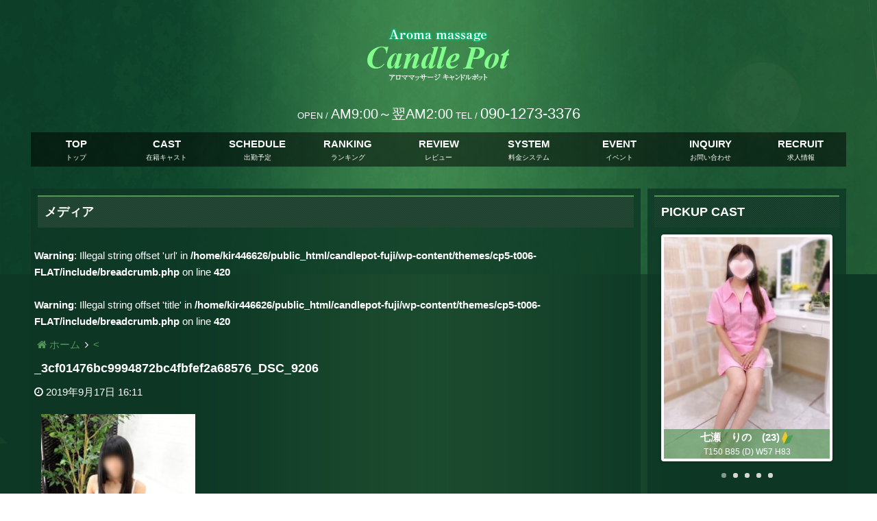

--- FILE ---
content_type: text/html
request_url: http://candlepot-fuji.com/_3cf01476bc9994872bc4fbfef2a68576_dsc_9206/
body_size: 15304
content:
<!DOCTYPE html>
<html dir="ltr" dir="ltr" lang="ja" prefix="og: https://ogp.me/ns#">
	<head>
		<meta charset="UTF-8">
				<meta name="viewport" content="width=device-width,initial-scale=1,user-scalable=no">
		<meta name="format-detection" content="telephone=no">
		<title>_3cf01476bc9994872bc4fbfef2a68576_DSC_9206 | 富士アロマ性感エステ〈キャンドルポット〉風俗回春マッサージ</title>
	<style>img:is([sizes="auto" i], [sizes^="auto," i]) { contain-intrinsic-size: 3000px 1500px }</style>
	
		<!-- All in One SEO 4.8.5 - aioseo.com -->
	<meta name="robots" content="max-image-preview:large" />
	<meta name="author" content="admin"/>
	<link rel="canonical" href="http://candlepot-fuji.com/_3cf01476bc9994872bc4fbfef2a68576_dsc_9206/" />
	<meta name="generator" content="All in One SEO (AIOSEO) 4.8.5" />
		<meta property="og:locale" content="ja_JP" />
		<meta property="og:site_name" content="富士アロマ性感エステ〈キャンドルポット〉風俗回春マッサージ |" />
		<meta property="og:type" content="article" />
		<meta property="og:title" content="_3cf01476bc9994872bc4fbfef2a68576_DSC_9206 | 富士アロマ性感エステ〈キャンドルポット〉風俗回春マッサージ" />
		<meta property="og:url" content="http://candlepot-fuji.com/_3cf01476bc9994872bc4fbfef2a68576_dsc_9206/" />
		<meta property="article:published_time" content="2019-09-17T07:11:25+00:00" />
		<meta property="article:modified_time" content="2019-09-17T07:11:25+00:00" />
		<meta name="twitter:card" content="summary" />
		<meta name="twitter:title" content="_3cf01476bc9994872bc4fbfef2a68576_DSC_9206 | 富士アロマ性感エステ〈キャンドルポット〉風俗回春マッサージ" />
		<script type="application/ld+json" class="aioseo-schema">
			{"@context":"https:\/\/schema.org","@graph":[{"@type":"BreadcrumbList","@id":"http:\/\/candlepot-fuji.com\/_3cf01476bc9994872bc4fbfef2a68576_dsc_9206\/#breadcrumblist","itemListElement":[{"@type":"ListItem","@id":"http:\/\/candlepot-fuji.com#listItem","position":1,"name":"\u30db\u30fc\u30e0","item":"http:\/\/candlepot-fuji.com","nextItem":{"@type":"ListItem","@id":"http:\/\/candlepot-fuji.com\/_3cf01476bc9994872bc4fbfef2a68576_dsc_9206\/#listItem","name":"_3cf01476bc9994872bc4fbfef2a68576_DSC_9206"}},{"@type":"ListItem","@id":"http:\/\/candlepot-fuji.com\/_3cf01476bc9994872bc4fbfef2a68576_dsc_9206\/#listItem","position":2,"name":"_3cf01476bc9994872bc4fbfef2a68576_DSC_9206","previousItem":{"@type":"ListItem","@id":"http:\/\/candlepot-fuji.com#listItem","name":"\u30db\u30fc\u30e0"}}]},{"@type":"ItemPage","@id":"http:\/\/candlepot-fuji.com\/_3cf01476bc9994872bc4fbfef2a68576_dsc_9206\/#itempage","url":"http:\/\/candlepot-fuji.com\/_3cf01476bc9994872bc4fbfef2a68576_dsc_9206\/","name":"_3cf01476bc9994872bc4fbfef2a68576_DSC_9206 | \u5bcc\u58eb\u30a2\u30ed\u30de\u6027\u611f\u30a8\u30b9\u30c6\u3008\u30ad\u30e3\u30f3\u30c9\u30eb\u30dd\u30c3\u30c8\u3009\u98a8\u4fd7\u56de\u6625\u30de\u30c3\u30b5\u30fc\u30b8","inLanguage":"ja","isPartOf":{"@id":"http:\/\/candlepot-fuji.com\/#website"},"breadcrumb":{"@id":"http:\/\/candlepot-fuji.com\/_3cf01476bc9994872bc4fbfef2a68576_dsc_9206\/#breadcrumblist"},"author":{"@id":"http:\/\/candlepot-fuji.com\/author\/admin\/#author"},"creator":{"@id":"http:\/\/candlepot-fuji.com\/author\/admin\/#author"},"datePublished":"2019-09-17T16:11:25+09:00","dateModified":"2019-09-17T16:11:25+09:00"},{"@type":"Organization","@id":"http:\/\/candlepot-fuji.com\/#organization","name":"\u5bcc\u58eb\u30a2\u30ed\u30de\u6027\u611f\u30a8\u30b9\u30c6\u3008\u30ad\u30e3\u30f3\u30c9\u30eb\u30dd\u30c3\u30c8\u3009\u98a8\u4fd7\u56de\u6625\u30de\u30c3\u30b5\u30fc\u30b8","url":"http:\/\/candlepot-fuji.com\/"},{"@type":"Person","@id":"http:\/\/candlepot-fuji.com\/author\/admin\/#author","url":"http:\/\/candlepot-fuji.com\/author\/admin\/","name":"admin","image":{"@type":"ImageObject","@id":"http:\/\/candlepot-fuji.com\/_3cf01476bc9994872bc4fbfef2a68576_dsc_9206\/#authorImage","url":"https:\/\/secure.gravatar.com\/avatar\/1b90e6022b553d0a8c44cfaa6f0e3043618f18e88eb478aa413ad28e7cddbe1a?s=96&d=mm&r=g","width":96,"height":96,"caption":"admin"}},{"@type":"WebSite","@id":"http:\/\/candlepot-fuji.com\/#website","url":"http:\/\/candlepot-fuji.com\/","name":"\u5bcc\u58eb\u30a2\u30ed\u30de\u6027\u611f\u30a8\u30b9\u30c6\u3008\u30ad\u30e3\u30f3\u30c9\u30eb\u30dd\u30c3\u30c8\u3009\u98a8\u4fd7\u56de\u6625\u30de\u30c3\u30b5\u30fc\u30b8","inLanguage":"ja","publisher":{"@id":"http:\/\/candlepot-fuji.com\/#organization"}}]}
		</script>
		<!-- All in One SEO -->

<link rel='dns-prefetch' href='//www.google.com' />
<script type="text/javascript">
/* <![CDATA[ */
window._wpemojiSettings = {"baseUrl":"https:\/\/s.w.org\/images\/core\/emoji\/16.0.1\/72x72\/","ext":".png","svgUrl":"https:\/\/s.w.org\/images\/core\/emoji\/16.0.1\/svg\/","svgExt":".svg","source":{"concatemoji":"http:\/\/candlepot-fuji.com\/wp-includes\/js\/wp-emoji-release.min.js?ver=6.8.3"}};
/*! This file is auto-generated */
!function(s,n){var o,i,e;function c(e){try{var t={supportTests:e,timestamp:(new Date).valueOf()};sessionStorage.setItem(o,JSON.stringify(t))}catch(e){}}function p(e,t,n){e.clearRect(0,0,e.canvas.width,e.canvas.height),e.fillText(t,0,0);var t=new Uint32Array(e.getImageData(0,0,e.canvas.width,e.canvas.height).data),a=(e.clearRect(0,0,e.canvas.width,e.canvas.height),e.fillText(n,0,0),new Uint32Array(e.getImageData(0,0,e.canvas.width,e.canvas.height).data));return t.every(function(e,t){return e===a[t]})}function u(e,t){e.clearRect(0,0,e.canvas.width,e.canvas.height),e.fillText(t,0,0);for(var n=e.getImageData(16,16,1,1),a=0;a<n.data.length;a++)if(0!==n.data[a])return!1;return!0}function f(e,t,n,a){switch(t){case"flag":return n(e,"\ud83c\udff3\ufe0f\u200d\u26a7\ufe0f","\ud83c\udff3\ufe0f\u200b\u26a7\ufe0f")?!1:!n(e,"\ud83c\udde8\ud83c\uddf6","\ud83c\udde8\u200b\ud83c\uddf6")&&!n(e,"\ud83c\udff4\udb40\udc67\udb40\udc62\udb40\udc65\udb40\udc6e\udb40\udc67\udb40\udc7f","\ud83c\udff4\u200b\udb40\udc67\u200b\udb40\udc62\u200b\udb40\udc65\u200b\udb40\udc6e\u200b\udb40\udc67\u200b\udb40\udc7f");case"emoji":return!a(e,"\ud83e\udedf")}return!1}function g(e,t,n,a){var r="undefined"!=typeof WorkerGlobalScope&&self instanceof WorkerGlobalScope?new OffscreenCanvas(300,150):s.createElement("canvas"),o=r.getContext("2d",{willReadFrequently:!0}),i=(o.textBaseline="top",o.font="600 32px Arial",{});return e.forEach(function(e){i[e]=t(o,e,n,a)}),i}function t(e){var t=s.createElement("script");t.src=e,t.defer=!0,s.head.appendChild(t)}"undefined"!=typeof Promise&&(o="wpEmojiSettingsSupports",i=["flag","emoji"],n.supports={everything:!0,everythingExceptFlag:!0},e=new Promise(function(e){s.addEventListener("DOMContentLoaded",e,{once:!0})}),new Promise(function(t){var n=function(){try{var e=JSON.parse(sessionStorage.getItem(o));if("object"==typeof e&&"number"==typeof e.timestamp&&(new Date).valueOf()<e.timestamp+604800&&"object"==typeof e.supportTests)return e.supportTests}catch(e){}return null}();if(!n){if("undefined"!=typeof Worker&&"undefined"!=typeof OffscreenCanvas&&"undefined"!=typeof URL&&URL.createObjectURL&&"undefined"!=typeof Blob)try{var e="postMessage("+g.toString()+"("+[JSON.stringify(i),f.toString(),p.toString(),u.toString()].join(",")+"));",a=new Blob([e],{type:"text/javascript"}),r=new Worker(URL.createObjectURL(a),{name:"wpTestEmojiSupports"});return void(r.onmessage=function(e){c(n=e.data),r.terminate(),t(n)})}catch(e){}c(n=g(i,f,p,u))}t(n)}).then(function(e){for(var t in e)n.supports[t]=e[t],n.supports.everything=n.supports.everything&&n.supports[t],"flag"!==t&&(n.supports.everythingExceptFlag=n.supports.everythingExceptFlag&&n.supports[t]);n.supports.everythingExceptFlag=n.supports.everythingExceptFlag&&!n.supports.flag,n.DOMReady=!1,n.readyCallback=function(){n.DOMReady=!0}}).then(function(){return e}).then(function(){var e;n.supports.everything||(n.readyCallback(),(e=n.source||{}).concatemoji?t(e.concatemoji):e.wpemoji&&e.twemoji&&(t(e.twemoji),t(e.wpemoji)))}))}((window,document),window._wpemojiSettings);
/* ]]> */
</script>
<style id='wp-emoji-styles-inline-css' type='text/css'>

	img.wp-smiley, img.emoji {
		display: inline !important;
		border: none !important;
		box-shadow: none !important;
		height: 1em !important;
		width: 1em !important;
		margin: 0 0.07em !important;
		vertical-align: -0.1em !important;
		background: none !important;
		padding: 0 !important;
	}
</style>
<link rel='stylesheet' id='wp-block-library-css' href='http://candlepot-fuji.com/wp-includes/css/dist/block-library/style.min.css?ver=6.8.3' type='text/css' media='all' />
<style id='classic-theme-styles-inline-css' type='text/css'>
/*! This file is auto-generated */
.wp-block-button__link{color:#fff;background-color:#32373c;border-radius:9999px;box-shadow:none;text-decoration:none;padding:calc(.667em + 2px) calc(1.333em + 2px);font-size:1.125em}.wp-block-file__button{background:#32373c;color:#fff;text-decoration:none}
</style>
<style id='global-styles-inline-css' type='text/css'>
:root{--wp--preset--aspect-ratio--square: 1;--wp--preset--aspect-ratio--4-3: 4/3;--wp--preset--aspect-ratio--3-4: 3/4;--wp--preset--aspect-ratio--3-2: 3/2;--wp--preset--aspect-ratio--2-3: 2/3;--wp--preset--aspect-ratio--16-9: 16/9;--wp--preset--aspect-ratio--9-16: 9/16;--wp--preset--color--black: #000000;--wp--preset--color--cyan-bluish-gray: #abb8c3;--wp--preset--color--white: #ffffff;--wp--preset--color--pale-pink: #f78da7;--wp--preset--color--vivid-red: #cf2e2e;--wp--preset--color--luminous-vivid-orange: #ff6900;--wp--preset--color--luminous-vivid-amber: #fcb900;--wp--preset--color--light-green-cyan: #7bdcb5;--wp--preset--color--vivid-green-cyan: #00d084;--wp--preset--color--pale-cyan-blue: #8ed1fc;--wp--preset--color--vivid-cyan-blue: #0693e3;--wp--preset--color--vivid-purple: #9b51e0;--wp--preset--gradient--vivid-cyan-blue-to-vivid-purple: linear-gradient(135deg,rgba(6,147,227,1) 0%,rgb(155,81,224) 100%);--wp--preset--gradient--light-green-cyan-to-vivid-green-cyan: linear-gradient(135deg,rgb(122,220,180) 0%,rgb(0,208,130) 100%);--wp--preset--gradient--luminous-vivid-amber-to-luminous-vivid-orange: linear-gradient(135deg,rgba(252,185,0,1) 0%,rgba(255,105,0,1) 100%);--wp--preset--gradient--luminous-vivid-orange-to-vivid-red: linear-gradient(135deg,rgba(255,105,0,1) 0%,rgb(207,46,46) 100%);--wp--preset--gradient--very-light-gray-to-cyan-bluish-gray: linear-gradient(135deg,rgb(238,238,238) 0%,rgb(169,184,195) 100%);--wp--preset--gradient--cool-to-warm-spectrum: linear-gradient(135deg,rgb(74,234,220) 0%,rgb(151,120,209) 20%,rgb(207,42,186) 40%,rgb(238,44,130) 60%,rgb(251,105,98) 80%,rgb(254,248,76) 100%);--wp--preset--gradient--blush-light-purple: linear-gradient(135deg,rgb(255,206,236) 0%,rgb(152,150,240) 100%);--wp--preset--gradient--blush-bordeaux: linear-gradient(135deg,rgb(254,205,165) 0%,rgb(254,45,45) 50%,rgb(107,0,62) 100%);--wp--preset--gradient--luminous-dusk: linear-gradient(135deg,rgb(255,203,112) 0%,rgb(199,81,192) 50%,rgb(65,88,208) 100%);--wp--preset--gradient--pale-ocean: linear-gradient(135deg,rgb(255,245,203) 0%,rgb(182,227,212) 50%,rgb(51,167,181) 100%);--wp--preset--gradient--electric-grass: linear-gradient(135deg,rgb(202,248,128) 0%,rgb(113,206,126) 100%);--wp--preset--gradient--midnight: linear-gradient(135deg,rgb(2,3,129) 0%,rgb(40,116,252) 100%);--wp--preset--font-size--small: 13px;--wp--preset--font-size--medium: 20px;--wp--preset--font-size--large: 36px;--wp--preset--font-size--x-large: 42px;--wp--preset--spacing--20: 0.44rem;--wp--preset--spacing--30: 0.67rem;--wp--preset--spacing--40: 1rem;--wp--preset--spacing--50: 1.5rem;--wp--preset--spacing--60: 2.25rem;--wp--preset--spacing--70: 3.38rem;--wp--preset--spacing--80: 5.06rem;--wp--preset--shadow--natural: 6px 6px 9px rgba(0, 0, 0, 0.2);--wp--preset--shadow--deep: 12px 12px 50px rgba(0, 0, 0, 0.4);--wp--preset--shadow--sharp: 6px 6px 0px rgba(0, 0, 0, 0.2);--wp--preset--shadow--outlined: 6px 6px 0px -3px rgba(255, 255, 255, 1), 6px 6px rgba(0, 0, 0, 1);--wp--preset--shadow--crisp: 6px 6px 0px rgba(0, 0, 0, 1);}:where(.is-layout-flex){gap: 0.5em;}:where(.is-layout-grid){gap: 0.5em;}body .is-layout-flex{display: flex;}.is-layout-flex{flex-wrap: wrap;align-items: center;}.is-layout-flex > :is(*, div){margin: 0;}body .is-layout-grid{display: grid;}.is-layout-grid > :is(*, div){margin: 0;}:where(.wp-block-columns.is-layout-flex){gap: 2em;}:where(.wp-block-columns.is-layout-grid){gap: 2em;}:where(.wp-block-post-template.is-layout-flex){gap: 1.25em;}:where(.wp-block-post-template.is-layout-grid){gap: 1.25em;}.has-black-color{color: var(--wp--preset--color--black) !important;}.has-cyan-bluish-gray-color{color: var(--wp--preset--color--cyan-bluish-gray) !important;}.has-white-color{color: var(--wp--preset--color--white) !important;}.has-pale-pink-color{color: var(--wp--preset--color--pale-pink) !important;}.has-vivid-red-color{color: var(--wp--preset--color--vivid-red) !important;}.has-luminous-vivid-orange-color{color: var(--wp--preset--color--luminous-vivid-orange) !important;}.has-luminous-vivid-amber-color{color: var(--wp--preset--color--luminous-vivid-amber) !important;}.has-light-green-cyan-color{color: var(--wp--preset--color--light-green-cyan) !important;}.has-vivid-green-cyan-color{color: var(--wp--preset--color--vivid-green-cyan) !important;}.has-pale-cyan-blue-color{color: var(--wp--preset--color--pale-cyan-blue) !important;}.has-vivid-cyan-blue-color{color: var(--wp--preset--color--vivid-cyan-blue) !important;}.has-vivid-purple-color{color: var(--wp--preset--color--vivid-purple) !important;}.has-black-background-color{background-color: var(--wp--preset--color--black) !important;}.has-cyan-bluish-gray-background-color{background-color: var(--wp--preset--color--cyan-bluish-gray) !important;}.has-white-background-color{background-color: var(--wp--preset--color--white) !important;}.has-pale-pink-background-color{background-color: var(--wp--preset--color--pale-pink) !important;}.has-vivid-red-background-color{background-color: var(--wp--preset--color--vivid-red) !important;}.has-luminous-vivid-orange-background-color{background-color: var(--wp--preset--color--luminous-vivid-orange) !important;}.has-luminous-vivid-amber-background-color{background-color: var(--wp--preset--color--luminous-vivid-amber) !important;}.has-light-green-cyan-background-color{background-color: var(--wp--preset--color--light-green-cyan) !important;}.has-vivid-green-cyan-background-color{background-color: var(--wp--preset--color--vivid-green-cyan) !important;}.has-pale-cyan-blue-background-color{background-color: var(--wp--preset--color--pale-cyan-blue) !important;}.has-vivid-cyan-blue-background-color{background-color: var(--wp--preset--color--vivid-cyan-blue) !important;}.has-vivid-purple-background-color{background-color: var(--wp--preset--color--vivid-purple) !important;}.has-black-border-color{border-color: var(--wp--preset--color--black) !important;}.has-cyan-bluish-gray-border-color{border-color: var(--wp--preset--color--cyan-bluish-gray) !important;}.has-white-border-color{border-color: var(--wp--preset--color--white) !important;}.has-pale-pink-border-color{border-color: var(--wp--preset--color--pale-pink) !important;}.has-vivid-red-border-color{border-color: var(--wp--preset--color--vivid-red) !important;}.has-luminous-vivid-orange-border-color{border-color: var(--wp--preset--color--luminous-vivid-orange) !important;}.has-luminous-vivid-amber-border-color{border-color: var(--wp--preset--color--luminous-vivid-amber) !important;}.has-light-green-cyan-border-color{border-color: var(--wp--preset--color--light-green-cyan) !important;}.has-vivid-green-cyan-border-color{border-color: var(--wp--preset--color--vivid-green-cyan) !important;}.has-pale-cyan-blue-border-color{border-color: var(--wp--preset--color--pale-cyan-blue) !important;}.has-vivid-cyan-blue-border-color{border-color: var(--wp--preset--color--vivid-cyan-blue) !important;}.has-vivid-purple-border-color{border-color: var(--wp--preset--color--vivid-purple) !important;}.has-vivid-cyan-blue-to-vivid-purple-gradient-background{background: var(--wp--preset--gradient--vivid-cyan-blue-to-vivid-purple) !important;}.has-light-green-cyan-to-vivid-green-cyan-gradient-background{background: var(--wp--preset--gradient--light-green-cyan-to-vivid-green-cyan) !important;}.has-luminous-vivid-amber-to-luminous-vivid-orange-gradient-background{background: var(--wp--preset--gradient--luminous-vivid-amber-to-luminous-vivid-orange) !important;}.has-luminous-vivid-orange-to-vivid-red-gradient-background{background: var(--wp--preset--gradient--luminous-vivid-orange-to-vivid-red) !important;}.has-very-light-gray-to-cyan-bluish-gray-gradient-background{background: var(--wp--preset--gradient--very-light-gray-to-cyan-bluish-gray) !important;}.has-cool-to-warm-spectrum-gradient-background{background: var(--wp--preset--gradient--cool-to-warm-spectrum) !important;}.has-blush-light-purple-gradient-background{background: var(--wp--preset--gradient--blush-light-purple) !important;}.has-blush-bordeaux-gradient-background{background: var(--wp--preset--gradient--blush-bordeaux) !important;}.has-luminous-dusk-gradient-background{background: var(--wp--preset--gradient--luminous-dusk) !important;}.has-pale-ocean-gradient-background{background: var(--wp--preset--gradient--pale-ocean) !important;}.has-electric-grass-gradient-background{background: var(--wp--preset--gradient--electric-grass) !important;}.has-midnight-gradient-background{background: var(--wp--preset--gradient--midnight) !important;}.has-small-font-size{font-size: var(--wp--preset--font-size--small) !important;}.has-medium-font-size{font-size: var(--wp--preset--font-size--medium) !important;}.has-large-font-size{font-size: var(--wp--preset--font-size--large) !important;}.has-x-large-font-size{font-size: var(--wp--preset--font-size--x-large) !important;}
:where(.wp-block-post-template.is-layout-flex){gap: 1.25em;}:where(.wp-block-post-template.is-layout-grid){gap: 1.25em;}
:where(.wp-block-columns.is-layout-flex){gap: 2em;}:where(.wp-block-columns.is-layout-grid){gap: 2em;}
:root :where(.wp-block-pullquote){font-size: 1.5em;line-height: 1.6;}
</style>
<link rel='stylesheet' id='contact-form-7-css' href='http://candlepot-fuji.com/wp-content/plugins/contact-form-7/includes/css/styles.css?ver=6.1' type='text/css' media='all' />
<link rel='stylesheet' id='cp5f6000-style-css' href='http://candlepot-fuji.com/wp-content/themes/cp5-t006-FLAT/style.min.css?ver=1.1.3.1' type='text/css' media='all' />
<link rel='stylesheet' id='cp5f6000-child-001-style-css' href='http://candlepot-fuji.com/wp-content/themes/cp5-t006-FLAT-wht-child/style.css?ver=6.8.3' type='text/css' media='all' />
<link rel='stylesheet' id='animate-css' href='http://candlepot-fuji.com/wp-content/themes/cp5-t006-FLAT/assets/css/animate.min.css?ver=6.8.3' type='text/css' media='all' />
<link rel='stylesheet' id='font-awesome-css' href='http://candlepot-fuji.com/wp-content/themes/cp5-t006-FLAT/assets/css/font-awesome/font-awesome.min.css?ver=6.8.3' type='text/css' media='all' />
<link rel='stylesheet' id='malihu-custom-scrollbar-css' href='http://candlepot-fuji.com/wp-content/plugins/castpro5.1/assets/css/jquery.mCustomScrollbar.min.css?ver=3.1.5' type='text/css' media='all' />
<link rel='stylesheet' id='owlcarousel-css' href='http://candlepot-fuji.com/wp-content/plugins/castpro5.1/assets/css/owlcarousel/owl.carousel.min.css?ver=2.2.1' type='text/css' media='all' />
<link rel='stylesheet' id='owlc-theme-default-css' href='http://candlepot-fuji.com/wp-content/plugins/castpro5.1/assets/css/owlcarousel/owl.theme.default.min.css?ver=2.2.1' type='text/css' media='all' />
<link rel='stylesheet' id='swiper-css' href='http://candlepot-fuji.com/wp-content/plugins/castpro5.1/assets/css/swiper.min.css?ver=3.4.2' type='text/css' media='all' />
<link rel='stylesheet' id='kirki-styles-cp5f6000-css' href='http://candlepot-fuji.com/wp-content/themes/cp5-t006-FLAT/admin/kirki/assets/css/kirki-styles.css?ver=3.0.16' type='text/css' media='all' />
<style id='kirki-styles-cp5f6000-inline-css' type='text/css'>
#header{background-color:rgba(255,255,255,0);color:#ffffff;}.main-navigation .menu-item-has-children > .sub-menu{background-color:rgba(255,255,255,0);}#header a{color:#ffffff;}#header #header-menu ul.menu > li a{color:#ffffff;}#header a:hover{color:#666666;}#header-menu ul.menu > li a:hover{color:#666666;}#header-global-menu a::before{background-color:#867954;}#drawer-menu{background-color:#FFFFFF;color:#333333;}.drawer-hamburger{background-color:#FFFFFF;}.drawer-hamburger-icon, .drawer-hamburger-icon::before, .drawer-hamburger-icon::after{background-color:#333333;}#drawer-menu .drawer-menu a{color:#333333;}#drawer-menu .drawer-menu a:hover{color:#666666;}body{background-color:#FFFFFF;color:#ffffff;font-size:1.5rem;line-height:1.6;}.cast-frame a .cast-size, .cast-frame a .cast-icon, .cast-frame a .cast-schedule-time, .cast-frame a .cast-state-messege{color:#ffffff;}#content-block .news-lists-frame a .posted-on{color:#ffffff;}a{color:#549658;transition-duration:0.4s;}a:hover{color:#8caf8d;}#secondary .widget-block ,#primary .widget-block{background-color:rgba(13,56,37,0.8);}#primary .page-frame{background-color:rgba(13,56,37,0.8);}#enter{background-image:url("http://candlepot-fuji.com/wp-content/uploads/2019/09/content_bg2-4.png");background-color:#FFF;background-repeat:no-repeat;background-position:center center;color:#FFFFFF;-webkit-background-size:auto;-moz-background-size:auto;-ms-background-size:auto;-o-background-size:auto;background-size:auto;}#footer{background-color:#1a2a23;color:#FFF;} #footer #footer-wrap .widget.widget_cp5_news .news-date, #footer #footer-wrap .widget.widget_cp5_news .news-content {color:#FFF;}#footer .widget .widget-title .title-name{color:#FFFFFF;}#footer a{color:#FFF;}#footer a:hover{color:#FFF;}#main-content .page-title{background-color:#1b442f;text-align:left;padding:0px;}#main-content .widget-title{background-color:#1b442f;text-align:left;padding:0px;}#main-content .profile-title{background-color:#1b442f;text-align:left;padding:0px;}#main-content .page-title .title-name{color:#FFFFFF;font-size:1.8rem;font-weight:bold;display:block;text-indent:0px;border-color:#549658;border-style:solid;border-top-width:2px;border-right-width:0px;border-bottom-width:0px;border-left-width:0px;padding:10px;}#main-content .widget-title .title-name{color:#FFFFFF;font-size:1.8rem;font-weight:bold;display:block;border-color:#549658;border-style:solid;border-bottom-width:0px;padding:10px;}#main-content .profile-title .title-name{color:#FFFFFF;font-weight:bold;display:block;text-indent:0px;border-color:#549658;border-style:solid;border-top-width:2px;border-right-width:0px;border-bottom-width:0px;border-left-width:0px;padding:10px;} #main-content .widget-title .title-name{text-indent:0px;border-top-width:2px;border-right-width:0px;border-left-width:0px;}.cat-label{border-color:#d4d4d4;}thead, tbody, tfoot,th,td{border-color:#d4d4d4;}.news-lists-frame li{border-color:#d4d4d4;}#cast-sort-lists li a{border-color:#d4d4d4;}.cat-lists-frame,.cast-lists-frame li,,#cast-sort-lists li a, #cast-sort-lists li a{border-color:#d4d4d4;}.profile-weekly-schedule-list, .weekly-schedule-list,.profile-weekly-schedule-list li, .weekly-schedule-list li,.profile-weekly-schedule-list li .weekly-date.head, .weekly-schedule-list li .weekly-date.head{border-color:#d4d4d4;}#schedule-datepanel,#schedule-datepanel li a,#schedule-datepanel li a.active, #schedule-datepanel li a:hover{border-color:#d4d4d4;}.cd-pagination a{border-color:#d4d4d4;}#footer .widget_nav_menu li{border-color:#d4d4d4;}.button{background-color:#000000;color:#ffffff;border-width:0px;border-style:solid;border-color:#000000;-webkit-border-radius:0px;-moz-border-radius:0px;border-radius:0px;}.page-numbers.current{background-color:#000000;}
</style>
<script type="text/javascript" src="//ajax.googleapis.com/ajax/libs/jquery/2.2.4/jquery.min.js" id="jquery-js"></script>
<script type="text/javascript" src="http://candlepot-fuji.com/wp-content/themes/cp5-t006-FLAT-wht-child/assets/js/machihime_list.min.js?ver=6.8.3" id="machihime-child-js"></script>
<script type="text/javascript" src="http://candlepot-fuji.com/wp-content/themes/cp5-t006-FLAT/assets/js/jquery.easings.min.js?ver=1.9.2" id="jquery-easings-js"></script>
<script type="text/javascript" src="http://candlepot-fuji.com/wp-content/themes/cp5-t006-FLAT/assets/js/lazysizes.min.js?ver=3.0.0" id="lazysizes-js"></script>
<script type="text/javascript" src="http://candlepot-fuji.com/wp-content/themes/cp5-t006-FLAT/assets/js/ls.bgset.min.js?ver=3.0.0" id="ls.bgset-js"></script>
<script type="text/javascript" src="http://candlepot-fuji.com/wp-content/themes/cp5-t006-FLAT/assets/js/ls.aspectratio.min.js?ver=3.0.0" id="ls.aspectratio-js"></script>
<script type="text/javascript" src="http://candlepot-fuji.com/wp-content/themes/cp5-t006-FLAT/assets/js/jquery.cookie.min.js?ver=1.4.1" id="cookie-js"></script>
<script type="text/javascript" src="http://candlepot-fuji.com/wp-content/themes/cp5-t006-FLAT/assets/js/jquery.matchHeight.min.js?ver=0.7.2" id="matchHeight-js"></script>
<script type="text/javascript" src="http://candlepot-fuji.com/wp-content/themes/cp5-t006-FLAT/assets/js/scripts.js?ver=1.0.0" id="custom-scripts-js"></script>
<script type="text/javascript" src="http://candlepot-fuji.com/wp-content/themes/cp5-t006-FLAT/assets/js/wow.min.js?ver=3.0.0" id="wow-scripts-js"></script>
<link rel="https://api.w.org/" href="http://candlepot-fuji.com/wp-json/" /><link rel="alternate" title="JSON" type="application/json" href="http://candlepot-fuji.com/wp-json/wp/v2/media/2518" /><link rel="EditURI" type="application/rsd+xml" title="RSD" href="http://candlepot-fuji.com/xmlrpc.php?rsd" />
<meta name="generator" content="WordPress 6.8.3" />
<link rel='shortlink' href='http://candlepot-fuji.com/?p=2518' />
<link rel="alternate" title="oEmbed (JSON)" type="application/json+oembed" href="http://candlepot-fuji.com/wp-json/oembed/1.0/embed?url=http%3A%2F%2Fcandlepot-fuji.com%2F_3cf01476bc9994872bc4fbfef2a68576_dsc_9206%2F" />
<link rel="alternate" title="oEmbed (XML)" type="text/xml+oembed" href="http://candlepot-fuji.com/wp-json/oembed/1.0/embed?url=http%3A%2F%2Fcandlepot-fuji.com%2F_3cf01476bc9994872bc4fbfef2a68576_dsc_9206%2F&#038;format=xml" />
<style type="text/css" id="custom-background-css">
body.custom-background { background-image: url("http://candlepot-fuji.com/wp-content/uploads/2019/09/content_bg2-4.png"); background-position: center top; background-size: auto; background-repeat: repeat; background-attachment: scroll; }
</style>
		</head>
	<body class="attachment wp-singular attachment-template-default single single-attachment postid-2518 attachmentid-2518 attachment-jpeg custom-background wp-theme-cp5-t006-FLAT wp-child-theme-cp5-t006-FLAT-wht-child drawer drawer--right drawer-close body-font-gothic title-font-gothic content-block">
					<div id="loading">
				<div class="spinner">
					<div class="double-bounce1"></div>
					<div class="double-bounce2"></div>
				</div>
			</div>
		<!-- start .container -->
		<header id="header"  role="banner"><!-- start #header -->
			<div id="header-block" class="expanded row">
				<div id="header-logo-col">
					<h1 class="site-description text-center"></h1>
					<div id="logo" class="text-center medium-text-left">
						<a href="http://candlepot-fuji.com">
							<img src="http://candlepot-fuji.com/wp-content/uploads/2019/09/logo.png" alt="富士アロマ性感エステ〈キャンドルポット〉風俗回春マッサージ">						</a>
					</div>
				</div>
				<div id="header-block-col" class="text-center">
					<div id="header-shop-info" class="show-for-medium">
																			<div class="shop-info open"><span class="info-label">OPEN&nbsp;/&nbsp;</span><span class="num">AM9:00～翌AM2:00</span></div>
						<div class="shop-info shop-tel">
							<span class="tel show-for-medium"><span class="info-label">TEL&nbsp;/&nbsp;</span><span class="num">090-1273-3376</span></span>
							<span class="show-for-small-only">
								<i class="fa fa-phone" aria-hidden="true"></i> <a href="tel:090-1273-3376">お店にTEL</a>
							</span>
						</div>
					</div>
					<div id="header-menu-frame" class="show-for-large">
						<nav id="header-global-menu" class="main-navigation" role="navigation"><!-- start #header-menu -->
							<ul id="menu-global-menu" class="menu no-bullet text-center"><li id="menu-item-167" class="menu-item menu-item-type-custom menu-item-object-custom menu-item-home menu-item-167"><a href="http://candlepot-fuji.com" title="トップ">TOP</a></li>
<li id="menu-item-169" class="menu-item menu-item-type-post_type_archive menu-item-object-cast menu-item-169"><a href="http://candlepot-fuji.com/cast/" title="在籍キャスト">CAST</a></li>
<li id="menu-item-170" class="menu-item menu-item-type-post_type menu-item-object-page menu-item-170"><a href="http://candlepot-fuji.com/schedule/" title="出勤予定">SCHEDULE</a></li>
<li id="menu-item-2446" class="menu-item menu-item-type-post_type menu-item-object-page menu-item-2446"><a href="http://candlepot-fuji.com/ranking/" title="ランキング">RANKING</a></li>
<li id="menu-item-2422" class="menu-item menu-item-type-custom menu-item-object-custom menu-item-2422"><a target="_blank" href="https://www.cityheaven.net/shizuoka/A2203/A220301/candlepot/reviews/" title="レビュー">REVIEW</a></li>
<li id="menu-item-168" class="menu-item menu-item-type-post_type menu-item-object-page menu-item-168"><a href="http://candlepot-fuji.com/system/" title="料金システム">SYSTEM</a></li>
<li id="menu-item-173" class="menu-item menu-item-type-post_type_archive menu-item-object-event menu-item-173"><a href="http://candlepot-fuji.com/event/" title="イベント">EVENT</a></li>
<li id="menu-item-2421" class="menu-item menu-item-type-post_type menu-item-object-page menu-item-2421"><a href="http://candlepot-fuji.com/contact/" title="お問い合わせ">INQUIRY</a></li>
<li id="menu-item-175" class="menu-item menu-item-type-post_type menu-item-object-page menu-item-175"><a href="http://candlepot-fuji.com/recruit/" title="求人情報">RECRUIT</a></li>
</ul>						</nav><!-- end #header-menu -->
					</div>
				</div>
			</div>

		</header><!-- end #header -->
		<div id="content-block"><!-- #content-block -->
			<div id="main-content" class="two-cr row layout-block"><!-- start #main-content -->
											<div id="primary" class="small-12 medium-12 large-9 columns"><!-- start #primary -->
						
														<div class="page-header">
																	<h2 class="page-title animated"><span class="title-name">メディア</span></h2>
														</div>
						<main id="single" class="page-frame row collapse" role="main">
						<!-- start breadcrumb -->
			<br />
<b>Warning</b>:  Illegal string offset 'url' in <b>/home/kir446626/public_html/candlepot-fuji/wp-content/themes/cp5-t006-FLAT/include/breadcrumb.php</b> on line <b>420</b><br />
<br />
<b>Warning</b>:  Illegal string offset 'title' in <b>/home/kir446626/public_html/candlepot-fuji/wp-content/themes/cp5-t006-FLAT/include/breadcrumb.php</b> on line <b>420</b><br />
<div id="breadcrumb" class="breadcrumb-section"><ul class="breadcrumb-list no-bullet"itemscope itemtype="http://schema.org/BreadcrumbList"><li class="breadcrumb-home"  itemprop="itemListElement" itemscope itemtype="http://schema.org/ListItem"><a href="http://candlepot-fuji.com"itemprop="item" ><span itemprop="name"><i class="fa fa-home" aria-hidden="true"></i> ホーム</span></a><meta itemprop="position" content="1" /></li><li><i class="fa fa-angle-right" aria-hidden="true"></i></li><li  itemprop="itemListElement" itemscope itemtype="http://schema.org/ListItem"><a href="<"itemprop="item" ><span itemprop="name"><</span></a><meta itemprop="position" content="2" /></li></ul></div>			<!-- end breadcrumb -->
		
	    <article id="post-2518" class="post-2518 attachment type-attachment status-inherit hentry">
			<div class="entry-header">
				<h3 class="post-title">_3cf01476bc9994872bc4fbfef2a68576_DSC_9206</h3>
				<span class="posted-on"><i class="fa fa-clock-o" aria-hidden="true"></i> <time class="entry-date published updated" datetime="2019-09-17T16:11:25+09:00">2019年9月17日 16:11</time></span> 			</div><!-- .entry-header -->
			<div class="entry-content news-section">
					<p class="attachment"><a href='http://candlepot-fuji.com/wp-content/uploads/2019/09/3cf01476bc9994872bc4fbfef2a68576_DSC_9206.jpg'><img fetchpriority="high" decoding="async" width="225" height="300" src="http://candlepot-fuji.com/wp-content/uploads/2019/09/3cf01476bc9994872bc4fbfef2a68576_DSC_9206-225x300.jpg" class="attachment-medium size-medium" alt="" srcset="http://candlepot-fuji.com/wp-content/uploads/2019/09/3cf01476bc9994872bc4fbfef2a68576_DSC_9206-225x300.jpg 225w, http://candlepot-fuji.com/wp-content/uploads/2019/09/3cf01476bc9994872bc4fbfef2a68576_DSC_9206-300x400.jpg 300w, http://candlepot-fuji.com/wp-content/uploads/2019/09/3cf01476bc9994872bc4fbfef2a68576_DSC_9206-180x240.jpg 180w, http://candlepot-fuji.com/wp-content/uploads/2019/09/3cf01476bc9994872bc4fbfef2a68576_DSC_9206.jpg 420w" sizes="(max-width: 225px) 100vw, 225px" /></a></p>
				</div>
			<!-- .entry-footer -->

			<div class="entry-footer">
				<div id="post-navi" class="row text-center">
														</div>
			</div>

			<div class="entry-footer">
							</div>
			<!--  end .entry-footer -->
				    </article>
</main>
</div><!-- end #primary -->
		<div id="secondary" class="small-12 medium-12 large-3 columns"><!-- start  aside sidebar -->
	    <aside role="complementary">
	        <div class="sidebar widget-area row columns">	        	        	        
	
			<div id="cp5_cast_slider-3" class="widget widget_cp5_cast_slider"><div class="widget-block"><h2 class="widget-title"><span class="title-name">PICKUP CAST</span></h2><div id="carousel-container-cp5_cast_slider-3" class="owl-carousel owl-theme cast-lists-frame pickup vertical" data-owlconfig='{"lazyLoad":true,"smartSpeed":500,"responsive":{"768":{"loop":true,"items":1},"0":{"loop":true,"items":1}},"animateOut":"fadeOut","items":1,"autoplay":true,"autoplayTimeout":3000,"dots":true,"nav":true,"navClass":["slide-prev","slide-next"],"navText":["",""]}'>				<div class="cast-frame text-center" data-mh="cast-list">
					<a href="http://candlepot-fuji.com/cast/6936/">
						<div class="row collapse">
							<div class="cast-image small-4 medium-12 columns">
								<img src="[data-uri]" data-src="http://candlepot-fuji.com/wp-content/uploads/2025/07/IMG_0593-300x400.jpg" data-aspectratio="300/400" class="thumbnail lazyload" width="300" height="400" alt="七瀬　りの　">							</div>
							<div class="cast-section small-8 medium-12 columns text-left medium-text-center">
								<div class="cast-name"><span class="name">七瀬　りの　</span><span class="age">(23)</span><span class="new-icon"><img src="http://candlepot-fuji.com/wp-content/themes/cp5-t006-FLAT/assets/images/new.png" class="icon-image" alt="新人の女の子"></span></div>
																	<div class="cast-size">T150 B85 (D) W57 H83</div>
																							</div>
						</div>
					</a>
				</div>
								<div class="cast-frame text-center" data-mh="cast-list">
					<a href="http://candlepot-fuji.com/cast/6902/">
						<div class="row collapse">
							<div class="cast-image small-4 medium-12 columns">
								<img src="[data-uri]" data-src="http://candlepot-fuji.com/wp-content/uploads/2025/07/IMG_0553-1-300x400.jpg" data-aspectratio="300/400" class="thumbnail lazyload" width="300" height="400" alt="綾乃　なお　">							</div>
							<div class="cast-section small-8 medium-12 columns text-left medium-text-center">
								<div class="cast-name"><span class="name">綾乃　なお　</span><span class="age">(22)</span><span class="new-icon"><img src="http://candlepot-fuji.com/wp-content/themes/cp5-t006-FLAT/assets/images/new.png" class="icon-image" alt="新人の女の子"></span></div>
																	<div class="cast-size">T154 B85 (D) W58 H84</div>
																							</div>
						</div>
					</a>
				</div>
								<div class="cast-frame text-center" data-mh="cast-list">
					<a href="http://candlepot-fuji.com/cast/6528/">
						<div class="row collapse">
							<div class="cast-image small-4 medium-12 columns">
								<img src="[data-uri]" data-src="http://candlepot-fuji.com/wp-content/uploads/2025/06/IMG_0375-300x400.jpg" data-aspectratio="300/400" class="thumbnail lazyload" width="300" height="400" alt="芹沢　はな　">							</div>
							<div class="cast-section small-8 medium-12 columns text-left medium-text-center">
								<div class="cast-name"><span class="name">芹沢　はな　</span><span class="age">(24)</span><span class="new-icon"><img src="http://candlepot-fuji.com/wp-content/themes/cp5-t006-FLAT/assets/images/new.png" class="icon-image" alt="新人の女の子"></span></div>
																	<div class="cast-size">T155 B83 (C) W57 H84</div>
																							</div>
						</div>
					</a>
				</div>
								<div class="cast-frame text-center" data-mh="cast-list">
					<a href="http://candlepot-fuji.com/cast/2746/">
						<div class="row collapse">
							<div class="cast-image small-4 medium-12 columns">
								<img src="[data-uri]" data-src="http://candlepot-fuji.com/wp-content/uploads/2019/09/be3d56c0740950b7c37d496e4b4ba795_IMG_0345-300x400.jpg" data-aspectratio="300/400" class="thumbnail lazyload" width="300" height="400" alt="加藤 あや">							</div>
							<div class="cast-section small-8 medium-12 columns text-left medium-text-center">
								<div class="cast-name"><span class="name">加藤 あや</span><span class="age">(27)</span></div>
																	<div class="cast-size">T159 B83 (C) W56 H84</div>
																							</div>
						</div>
					</a>
				</div>
								<div class="cast-frame text-center" data-mh="cast-list">
					<a href="http://candlepot-fuji.com/cast/3775/">
						<div class="row collapse">
							<div class="cast-image small-4 medium-12 columns">
								<img src="[data-uri]" data-src="http://candlepot-fuji.com/wp-content/uploads/2021/04/IMG_0300-300x400.jpg" data-aspectratio="300/400" class="thumbnail lazyload" width="300" height="400" alt="木下　みか　">							</div>
							<div class="cast-section small-8 medium-12 columns text-left medium-text-center">
								<div class="cast-name"><span class="name">木下　みか　</span><span class="age">(30)</span></div>
																	<div class="cast-size">T160 B85 (D) W57 H83</div>
																							</div>
						</div>
					</a>
				</div>
				</div></div></div><div id="cp5_news-4" class="widget widget_cp5_news"><div class="widget-block"><h2 class="widget-title"><span class="title-name">新着情報</span></h2><ul class="row columns small-up-1 news-lists-frame no-bullet">				<li>
					<a href="http://candlepot-fuji.com/news/7340/">					<div class="row collapse">
						<div class="news-section small-12 columns">						<div class="entry-title">皆様～おはようございます(^-^)1月25日（日）</div>
						<div class="news-date"><div class="posted-on"><i class="fa fa-clock-o" aria-hidden="true"></i> <time class="entry-date published updated" datetime="2026-01-24T22:45:44+09:00">2026年1月24日 22:45</time><span class="news-icon"><span class="cat-label icon-category-1">新着情報</span></span></div></div><div class="news-content"><p>皆様～おはようございます(^-^) ◆富士市【優良派遣型エステ】お客様満足度NO１◆ 人それぞれの『癒し』＆『エロさ』の価値観は違うと思いますが、厳選されたエステシャンが皆様へ心を込めて【癒しの空間】【エロさの快感】をお [&hellip;]</p>
</div>					</div>
				</div>
				</a>				</li>
				</ul><div class="more-link text-right"><a href="http://candlepot-fuji.com/category/news/">ニュース一覧へ <i class="fa fa-arrow-circle-right" aria-hidden="true"></i></a></div></div></div><div id="media_image-3" class="widget widget_media_image"><div class="widget-block"><h2 class="widget-title"><span class="title-name">メルマガ登録</span></h2><a href="https://www.cityheaven.net/shizuoka/A2203/A220301/candlepot/platinummail/"><img width="300" height="125" src="http://candlepot-fuji.com/wp-content/uploads/2019/09/0db4989497d1da6da083b4c1d0fc6bb4-300x125.png" class="image wp-image-2361  attachment-medium size-medium" alt="" style="max-width: 100%; height: auto;" decoding="async" loading="lazy" srcset="http://candlepot-fuji.com/wp-content/uploads/2019/09/0db4989497d1da6da083b4c1d0fc6bb4-300x125.png 300w, http://candlepot-fuji.com/wp-content/uploads/2019/09/0db4989497d1da6da083b4c1d0fc6bb4-180x75.png 180w, http://candlepot-fuji.com/wp-content/uploads/2019/09/0db4989497d1da6da083b4c1d0fc6bb4.png 600w" sizes="auto, (max-width: 300px) 100vw, 300px" /></a></div></div><div id="media_image-2" class="widget widget_media_image"><div class="widget-block"><h2 class="widget-title"><span class="title-name">携帯・スマホサイト</span></h2><img width="280" height="130" src="http://candlepot-fuji.com/wp-content/uploads/2019/09/career_icon.png" class="image wp-image-2362  attachment-full size-full" alt="" style="max-width: 100%; height: auto;" decoding="async" loading="lazy" srcset="http://candlepot-fuji.com/wp-content/uploads/2019/09/career_icon.png 280w, http://candlepot-fuji.com/wp-content/uploads/2019/09/career_icon-180x84.png 180w" sizes="auto, (max-width: 280px) 100vw, 280px" /></div></div><div id="custom_html-5" class="widget_text widget widget_custom_html"><div class="widget_text widget-block"><h2 class="widget-title"><span class="title-name">ナチュレGroup</span></h2><div class="textwidget custom-html-widget">
<ul class="side_bnr_lists group_lists clearfix">
	<li>
		<a href="https://www.cityheaven.net/shizuoka/A2203/A220301/ichigo-f/" target="_blank">
		<img src="http://candlepot-fuji.com/wp-content/uploads/2019/09/4a0d9fa73a5ae84a066162e1e62654ac.png" alt="富士 人妻デリヘル｜一期一会" />
		</a>
	</li>
</ul>


</div></div></div>	        </div>
	    </aside>
	</div><!-- end aside sidebar -->
	</div><!-- end #main-content -->

<button class="material-scrolltop ripple teal button" type="button" r-light><i class="fa fa-angle-up fa-2x" aria-hidden="true"></i></button><!-- material-scrolltop button -->
</div><!-- end #content-block -->

<footer id="footer"><!-- start #footer -->
			<div id="footer-widget-col" class="row small-up-1 large-up-2">
			<div id="media_image-5" class="column widget widget_media_image"><img width="208" height="78" src="http://candlepot-fuji.com/wp-content/uploads/2019/09/logo.png" class="image wp-image-164  attachment-full size-full" alt="" style="max-width: 100%; height: auto;" decoding="async" loading="lazy" srcset="http://candlepot-fuji.com/wp-content/uploads/2019/09/logo.png 208w, http://candlepot-fuji.com/wp-content/uploads/2019/09/logo-180x68.png 180w" sizes="auto, (max-width: 208px) 100vw, 208px" /></div><div id="cp5_shop_info-2" class="column widget widget_cp5_shop_info"><div class="shop-info"><div class="shop-name">富士アロマ性感エステ〈キャンドルポット〉風俗回春マッサージ</div><div class="open">営業時間 : AM9:00～翌AM2:00</div><div class="shop-tel">TEL : <a href="tel:090-1273-3376">090-1273-3376</a></div></div></div><div id="nav_menu-2" class="column widget widget_nav_menu"><h3 class="widget-title"><span class="title-name">メニュー</span></h3><div class="menu-footer-menu-container"><ul id="menu-footer-menu" class="menu"><li id="menu-item-189" class="menu-item menu-item-type-custom menu-item-object-custom menu-item-home menu-item-189"><a href="http://candlepot-fuji.com" title="トップ">TOP</a></li>
<li id="menu-item-191" class="menu-item menu-item-type-post_type_archive menu-item-object-cast menu-item-191"><a href="http://candlepot-fuji.com/cast/" title="在籍キャスト">CAST</a></li>
<li id="menu-item-198" class="menu-item menu-item-type-post_type menu-item-object-page menu-item-198"><a href="http://candlepot-fuji.com/ranking/" title="ランキング">RANKING</a></li>
<li id="menu-item-192" class="menu-item menu-item-type-post_type menu-item-object-page menu-item-192"><a href="http://candlepot-fuji.com/schedule/" title="出勤予定">SCHEDULE</a></li>
<li id="menu-item-2448" class="menu-item menu-item-type-custom menu-item-object-custom menu-item-2448"><a target="_blank" href="https://www.cityheaven.net/shizuoka/A2203/A220301/candlepot/diarylist/?limit=y" title="限定写真">LIMITED PHOTO</a></li>
<li id="menu-item-2449" class="menu-item menu-item-type-custom menu-item-object-custom menu-item-2449"><a target="_blank" href="https://www.cityheaven.net/shizuoka/A2203/A220301/candlepot/reviews/" title="レビュー">REVIEW</a></li>
<li id="menu-item-190" class="menu-item menu-item-type-post_type menu-item-object-page menu-item-190"><a href="http://candlepot-fuji.com/system/" title="料金システム">SYSTEM</a></li>
<li id="menu-item-195" class="menu-item menu-item-type-post_type_archive menu-item-object-event menu-item-195"><a href="http://candlepot-fuji.com/event/" title="イベント">EVENT</a></li>
<li id="menu-item-200" class="menu-item menu-item-type-post_type menu-item-object-page menu-item-200"><a href="http://candlepot-fuji.com/contact/" title="お問い合わせ">INQUIRY</a></li>
<li id="menu-item-197" class="menu-item menu-item-type-post_type menu-item-object-page menu-item-197"><a href="http://candlepot-fuji.com/recruit/" title="求人情報">RECRUIT</a></li>
<li id="menu-item-2461" class="menu-item menu-item-type-post_type menu-item-object-page menu-item-2461"><a href="http://candlepot-fuji.com/emailzine/" title="メールマガジン">MAILMAGAZINE</a></li>
<li id="menu-item-2447" class="menu-item menu-item-type-custom menu-item-object-custom menu-item-2447"><a target="_blank" href="https://www.cityheaven.net/shizuoka/A2203/A220301/candlepot/diarylist/" title="写メ日記">PHOTODIARY</a></li>
</ul></div></div>		</div>
		<div id="footer-copy" class="column row text-center">Copyright 2026 <a href="http://candlepot-fuji.com/">富士アロマ性感エステ〈キャンドルポット〉風俗回春マッサージ</a>.All rights reserved</div>
</footer><!-- end #footer -->

<div id="drawer-menu" class="drawer-nav"  role="banner"><!-- start #drawer-menu -->
	<div id="drawer-wrap">
		<div id="drawer-info" class="text-center">
			<div class="shop-info name">富士アロマ性感エステ〈キャンドルポット〉風俗回春マッサージ</div>
										<div class="shop-info open">OPEN&nbsp;/&nbsp;AM9:00～翌AM2:00</div>
						<div class="shop-info shop-tel">
				<a href="tel:090-1273-3376" class="button small tel-button"><i class="fa fa-lg fa-phone"></i> お店に電話する</a>
			</div>
		</div>
		<nav id="global-drawer-navi" role="navigation">
			<ul id="menu-drawer-menu" class="no-bullet text-left drawer-menu"><li id="menu-item-176" class="menu-item menu-item-type-custom menu-item-object-custom menu-item-home menu-item-176"><a href="http://candlepot-fuji.com" title="TOP"><span class="menu-title">トップページ</span></a></li>
<li id="menu-item-178" class="menu-item menu-item-type-post_type_archive menu-item-object-cast menu-item-178"><a href="http://candlepot-fuji.com/cast/" title="CAST"><span class="menu-title">在籍キャスト</span></a></li>
<li id="menu-item-185" class="menu-item menu-item-type-post_type menu-item-object-page menu-item-185"><a href="http://candlepot-fuji.com/ranking/" title="RANKING"><span class="menu-title">ランキング</span></a></li>
<li id="menu-item-179" class="menu-item menu-item-type-post_type menu-item-object-page menu-item-179"><a href="http://candlepot-fuji.com/schedule/" title="SCHEDULE"><span class="menu-title">出勤予定</span></a></li>
<li id="menu-item-2463" class="menu-item menu-item-type-custom menu-item-object-custom menu-item-2463"><a target="_blank" href="https://www.cityheaven.net/shizuoka/A2203/A220301/candlepot/diarylist/?limit=y"><span class="menu-title">限定写真</span></a></li>
<li id="menu-item-2464" class="menu-item menu-item-type-custom menu-item-object-custom menu-item-2464"><a target="_blank" href="https://www.cityheaven.net/shizuoka/A2203/A220301/candlepot/reviews/"><span class="menu-title">レビュー</span></a></li>
<li id="menu-item-177" class="menu-item menu-item-type-post_type menu-item-object-page menu-item-177"><a href="http://candlepot-fuji.com/system/" title="SYSTEM"><span class="menu-title">料金システム</span></a></li>
<li id="menu-item-182" class="menu-item menu-item-type-post_type_archive menu-item-object-event menu-item-182"><a href="http://candlepot-fuji.com/event/" title="EVENT"><span class="menu-title">イベント</span></a></li>
<li id="menu-item-187" class="menu-item menu-item-type-post_type menu-item-object-page menu-item-187"><a href="http://candlepot-fuji.com/contact/" title="CONTACT"><span class="menu-title">お問い合わせ</span></a></li>
<li id="menu-item-184" class="menu-item menu-item-type-post_type menu-item-object-page menu-item-184"><a href="http://candlepot-fuji.com/recruit/" title="RECRUIT"><span class="menu-title">求人情報</span></a></li>
<li id="menu-item-2465" class="menu-item menu-item-type-post_type menu-item-object-page menu-item-2465"><a href="http://candlepot-fuji.com/emailzine/"><span class="menu-title">メールマガジン</span></a></li>
<li id="menu-item-2466" class="menu-item menu-item-type-custom menu-item-object-custom menu-item-2466"><a target="_blank" href="https://www.cityheaven.net/shizuoka/A2203/A220301/candlepot/diarylist/"><span class="menu-title">写メ日記</span></a></li>
</ul>		</nav>
	</div>
</div><!-- end #drawer-menu -->

<button type="button" class="hide-for-large drawer-toggle drawer-hamburger">
	<span class="sr-only">toggle navigation</span>
	<span class="drawer-hamburger-icon"></span>
</button>

	<div id="enter" class="overlay overlay-scale"><!-- start #enter -->
		<div class="row columns">
			<div id="enter-image" class="text-center">
				<img src="http://candlepot-fuji.com/wp-content/uploads/2019/09/キャンドルポット_エンターページ.png" alt="富士アロマ性感エステ〈キャンドルポット〉風俗回春マッサージ">			</div>
			<div id="enter-navi" class="row columns">
				<div id="enter-button" class="small-12 columns text-center"><button type="button" class="large button expanded overlay-close ripple teal" r-light>18歳以上「入場」</button></div>

			</div>
			<div id="enter-section" class="text-center">
				「富士アロマ性感エステ〈キャンドルポット〉風俗回春マッサージ」のオフィシャルサイトです。<br />
アダルトコンテンツを含む為18歳未満者の閲覧を堅く禁止致します。<br />
18歳未満の方は速やかにご退場下さい。<br />
<div class="text-left" style="margin-bottom: 15rem"><br />
<br />
<div><p style="text-align: center;margin: 30px 0 30px"><br />
<a rel="nofollow noopener noreferrer" href="https://tokai.qzin.jp/kndrpt1/?v=official" target="_blank"><img src="https://ad.qzin.jp/img/vanilla468-60.gif" alt="Candle pot（キャンドルポット）で稼ぐならバニラ求人" width="468" border="0"></a></p><br />
</div><br />
<h2 class="widget-title on animated page_title main_color"><span class="title_name">富士の回春マッサージ【キャンドルポット】で究極の快楽の世界へ</span></h2><br />
日頃の疲れを癒しながら、官能的なサービスで心も身体も満足したい…。<br />
そんな貴方の希望と欲望を叶えるお店が、回春マッサージ【キャンドルポット】です。<br />
選りすぐりの美女が、洗練された技術と妖艶な指使いで究極の快楽の世界へ誘います。<br />
マッサージでは、リラクゼーション効果のあるアロマを使用しながら、首・肩・背中・腰・足まで揉み解します。身体の疲労だけでなく、ストレスの解消や癒しの効果も感じる事ができるはずです。<br />
そして官能的な回春マッサージの時間へ。<br />
性欲が高まった貴方の体を、セラピストが時に優しく時に激しく刺激していきます。全身の性感帯や睾丸・菊門そして蟻の門渡りへ、流れるような手技を受けた身体は暴発寸前。限界まで責められた先に見えるのは、肉体的な気持ちよさと精神的な気持ち良さが貴方を支配した、今までに感じたことの無い至高の世界です。目の前で微笑む美女に全てを委ね、デリヘルや他の風俗では決して味わう事のできないひと時をお過ごし下さい。<br />
そしてキャンドルポットが、ささやかではございますが皆様の明日への活力となって頂ければ幸いです。<br />
<h2 class="widget-title on animated page_title main_color"><span class="title_name">ラブホテル・ビジネスホテル・ご自宅へ出張可能です</span></h2><br />
アロマ性感エステ【キャンドルポット】は富士・沼津・静岡のラブホテル・ビジネスホテル・ご自宅まで出張可能です。<br />
道路交通事情等により遠方への派遣をお断りする場合もありますので、何卒ご了承ください。<br />
<h2 class="widget-title on animated page_title main_color"><span class="title_name">回春マッサージ・アロマ性感エステのキャンドルポットHPは18才未満の閲覧禁止です</span></h2><br />
富士市の風俗店（回春マッサージ・アロマ性感エステ）キャンドルポットでは、風俗営業等の規制及び業務の適正化等に関する法律に基づき、18才未満のお客様による本ホームページの閲覧はご遠慮頂いております。<br />
また、各リンク先や外部サイトにアクセスする場合は、全て自己責任で入場・閲覧頂きますようお願いします。アクセス先でのトラブル等は一切責任を負いませんのでご了承下さい。<br />
上記の内容に同意頂けるかたのみ、ENTERボタンをクリックして本ホームページにアクセスして下さい。<br />
<h3 class="widget-title on animated page_title main_color"><span class="title_name">常に最高の癒しと快楽の世界をお届けできるように</span></h3><br />
【キャンドルポット】のサービス内容は、デリヘルや他の風俗とは異なります。手を使った極上のマッサージと回春サービスで、貴方を癒しと快楽の世界に誘います。口を使ったサービスなどは一切ありませんのでご了承下さい。また、オプションに関しましても、女の子によって出来ない場合がありますので事前にご確認下さい。<br />
<br />
※当店では皆様からのご意見やご要望を頂きながら、サービスや店舗運営の向上に努めております。多くのお客様がいつまでも長く当店をご利用頂く為に、期待と信頼を裏切らない正直経営をモットーに歩んで参りますので、キャンドルポット及びナチュレグループ系列各店を今後とも宜しくお願い申し上げます。<br />
<br />
</div>			</div>
					</div>
	</div><!-- end #enter -->
<script type="speculationrules">
{"prefetch":[{"source":"document","where":{"and":[{"href_matches":"\/*"},{"not":{"href_matches":["\/wp-*.php","\/wp-admin\/*","\/wp-content\/uploads\/*","\/wp-content\/*","\/wp-content\/plugins\/*","\/wp-content\/themes\/cp5-t006-FLAT-wht-child\/*","\/wp-content\/themes\/cp5-t006-FLAT\/*","\/*\\?(.+)"]}},{"not":{"selector_matches":"a[rel~=\"nofollow\"]"}},{"not":{"selector_matches":".no-prefetch, .no-prefetch a"}}]},"eagerness":"conservative"}]}
</script>
<script type="text/javascript" src="http://candlepot-fuji.com/wp-content/plugins/castpro5.1/assets/js/swiper.min.js?ver=3.4.2" id="swiper-js"></script>
<script type="text/javascript" src="http://candlepot-fuji.com/wp-content/plugins/castpro5.1/assets/js/swiper.jquery.min.js?ver=3.4.2" id="swiper-jquery-js"></script>
<script type="text/javascript" src="http://candlepot-fuji.com/wp-content/themes/cp5-t006-FLAT-wht-child/assets/js/swiper-settings.min.js?ver=6.8.3" id="swiper-settings-child-js"></script>
<script type="text/javascript" src="http://candlepot-fuji.com/wp-includes/js/dist/hooks.min.js?ver=4d63a3d491d11ffd8ac6" id="wp-hooks-js"></script>
<script type="text/javascript" src="http://candlepot-fuji.com/wp-includes/js/dist/i18n.min.js?ver=5e580eb46a90c2b997e6" id="wp-i18n-js"></script>
<script type="text/javascript" id="wp-i18n-js-after">
/* <![CDATA[ */
wp.i18n.setLocaleData( { 'text direction\u0004ltr': [ 'ltr' ] } );
wp.i18n.setLocaleData( { 'text direction\u0004ltr': [ 'ltr' ] } );
/* ]]> */
</script>
<script type="text/javascript" src="http://candlepot-fuji.com/wp-content/plugins/contact-form-7/includes/swv/js/index.js?ver=6.1" id="swv-js"></script>
<script type="text/javascript" id="contact-form-7-js-translations">
/* <![CDATA[ */
( function( domain, translations ) {
	var localeData = translations.locale_data[ domain ] || translations.locale_data.messages;
	localeData[""].domain = domain;
	wp.i18n.setLocaleData( localeData, domain );
} )( "contact-form-7", {"translation-revision-date":"2025-06-27 09:47:49+0000","generator":"GlotPress\/4.0.1","domain":"messages","locale_data":{"messages":{"":{"domain":"messages","plural-forms":"nplurals=1; plural=0;","lang":"ja_JP"},"This contact form is placed in the wrong place.":["\u3053\u306e\u30b3\u30f3\u30bf\u30af\u30c8\u30d5\u30a9\u30fc\u30e0\u306f\u9593\u9055\u3063\u305f\u4f4d\u7f6e\u306b\u7f6e\u304b\u308c\u3066\u3044\u307e\u3059\u3002"],"Error:":["\u30a8\u30e9\u30fc:"]}},"comment":{"reference":"includes\/js\/index.js"}} );
/* ]]> */
</script>
<script type="text/javascript" id="contact-form-7-js-before">
/* <![CDATA[ */
var wpcf7 = {
    "api": {
        "root": "http:\/\/candlepot-fuji.com\/wp-json\/",
        "namespace": "contact-form-7\/v1"
    }
};
/* ]]> */
</script>
<script type="text/javascript" src="http://candlepot-fuji.com/wp-content/plugins/contact-form-7/includes/js/index.js?ver=6.1" id="contact-form-7-js"></script>
<script type="text/javascript" id="google-invisible-recaptcha-js-before">
/* <![CDATA[ */
var renderInvisibleReCaptcha = function() {

    for (var i = 0; i < document.forms.length; ++i) {
        var form = document.forms[i];
        var holder = form.querySelector('.inv-recaptcha-holder');

        if (null === holder) continue;
		holder.innerHTML = '';

         (function(frm){
			var cf7SubmitElm = frm.querySelector('.wpcf7-submit');
            var holderId = grecaptcha.render(holder,{
                'sitekey': '6LcmcLkUAAAAAEolfJdBTTuIHigNvhH_K5TatHHa', 'size': 'invisible', 'badge' : 'inline',
                'callback' : function (recaptchaToken) {
					if((null !== cf7SubmitElm) && (typeof jQuery != 'undefined')){jQuery(frm).submit();grecaptcha.reset(holderId);return;}
					 HTMLFormElement.prototype.submit.call(frm);
                },
                'expired-callback' : function(){grecaptcha.reset(holderId);}
            });

			if(null !== cf7SubmitElm && (typeof jQuery != 'undefined') ){
				jQuery(cf7SubmitElm).off('click').on('click', function(clickEvt){
					clickEvt.preventDefault();
					grecaptcha.execute(holderId);
				});
			}
			else
			{
				frm.onsubmit = function (evt){evt.preventDefault();grecaptcha.execute(holderId);};
			}


        })(form);
    }
};
/* ]]> */
</script>
<script type="text/javascript" async defer src="https://www.google.com/recaptcha/api.js?onload=renderInvisibleReCaptcha&amp;render=explicit" id="google-invisible-recaptcha-js"></script>
<script type="text/javascript" src="http://candlepot-fuji.com/wp-content/themes/cp5-t006-FLAT/assets/js/drawer.min.js?ver=1.0.1" id="drawer-js"></script>
<script type="text/javascript" src="http://candlepot-fuji.com/wp-content/themes/cp5-t006-FLAT/assets/js/tinynav.min.js?ver=1.2.0" id="tinynav-js"></script>
<script type="text/javascript" id="tinynav-js-after">
/* <![CDATA[ */
      $('#archive-cast #cast-sort-lists,#schedule #cast-sort-lists').tinyNav({
	   active: 'selected', // String: Set the "active" class
      });

      $('#schedule-datepanel').tinyNav({
	   active: 'selected', // String: Set the "active" class
      });

	$('#cast-order-lists').tinyNav({
	 active: 'selected', // String: Set the "active" class
	});
/* ]]> */
</script>
<script type="text/javascript" src="http://candlepot-fuji.com/wp-content/plugins/castpro5.1/assets/js/owl.carousel.min.js?ver=2.2.1" id="owlcarousel-js"></script>
<script type="text/javascript" src="http://candlepot-fuji.com/wp-content/themes/cp5-t006-FLAT/assets/js/owlcarousel-settings.js?ver=0.1.0" id="owlcarousel-settings-js"></script>
<script type="text/javascript" src="http://candlepot-fuji.com/wp-content/themes/cp5-t006-FLAT/assets/js/lv-ripple.jquery.min.js?ver=0.1.0" id="lv-ripple-js"></script>
<script type="text/javascript" id="lv-ripple-js-after">
/* <![CDATA[ */
		(function(exports){
		$.ripple.init();
		})(window);

		$(function() {
		 if($('.cd-pagination').length){
			$('.cd-pagination').find('a').addClass('teal').attr({'r-light': ''}).ripple();
		}
    });
    
/* ]]> */
</script>
<script type="text/javascript" src="http://candlepot-fuji.com/wp-content/themes/cp5-t006-FLAT/assets/js/material-scrolltop.min.js?ver=0.6.4" id="material-scrolltop-js"></script>
<script type="text/javascript" id="material-scrolltop-js-after">
/* <![CDATA[ */
           $(function() {
               $("body").materialScrollTop({
            revealElement: "header",
            revealPosition: "bottom",
            duration: 600,
             easing: 'easeInOutQuad',
        });
    });
    
/* ]]> */
</script>
<script type="text/javascript" src="http://candlepot-fuji.com/wp-content/themes/cp5-t006-FLAT/assets/js/jquery.inview.min.js?ver=1.1.2" id="inview-js"></script>
<script type="text/javascript" src="http://candlepot-fuji.com/wp-content/themes/cp5-t006-FLAT/assets/js/inview.parallax.min.js?ver=1.0.0" id="parallax-js"></script>
<script type="text/javascript" src="http://candlepot-fuji.com/wp-content/plugins/castpro5.1/assets/js/jquery.mousewheel.min.js?ver=3.1.13" id="mousewheel-js"></script>
<script type="text/javascript" src="http://candlepot-fuji.com/wp-content/plugins/castpro5.1/assets/js/jquery.mCustomScrollbar.min.js?ver=3.1.5" id="malihu-custom-scrollbar-js"></script>
<script type="text/javascript" src="http://candlepot-fuji.com/wp-content/plugins/castpro5.1/assets/js/news-scroll-settings.min.js?ver=1.0.0" id="news-scroll-settings-js"></script>
</body>
</html>

--- FILE ---
content_type: text/css
request_url: http://candlepot-fuji.com/wp-content/themes/cp5-t006-FLAT-wht-child/style.css?ver=6.8.3
body_size: 3778
content:
/*!
Template: cp5-t006-FLAT
Theme Name: CP5 T006-FLAT-wht
Theme URI: https://castpro-cms.com/
Author:  CASTPRO
Author URI: https://castpro-cms.com/
Description: CP5 T006-FLAT Parent Theme + White Child Theme
Version: 1.1.1
Text Domain: cp5f6000-child-001
Tags:CASTPRO,T006-FLAT,1 Column
*/

a:hover ,a:hover img {
	opacity: .8;
}
#breadcrumb ul.breadcrumb-list {
	font-size: 1.5rem;
}
#breadcrumb ul.breadcrumb-list li {
	padding: 0 .35rem;
}
#enter-image {
	padding: 0;
}
#enter-button .button.expanded {
	max-width: 300px;
	margin-right: auto;
	margin-left: auto;
}
#enter-section p {
	margin-bottom: 0;
	line-height: 1.3;
}
.widget-title {
	color: #FFFFFF;
	font-weight: bold;
	background-image: url("./assets/images/oblique_black.png");
	background-repeat: repeat-x;
	background-position: bottom center;
	background-color: transparent !important;
}
#main-content .page-title {
	background-image: url("./assets/images/oblique_black.png");
}
#content-block .widget-title span.title_name {
	border-color: #549658;
	-moz-text-text-shadow: 0 1px #333333;
	-webkit-text-shadow: 0 1px #333333;
	text-shadow: 0 1px #333333;
}
.drawer-hamburger {
	background: -webkit-gradient(linear, 50% 0%, 50% 100%, color-stop(0%, #272727), color-stop(100%, #0d0d0d)) !important;
	background: -webkit-linear-gradient(top, #272727, #0d0d0d) !important;
	background: -moz-linear-gradient(top, #272727, #0d0d0d) !important;
	background: -o-linear-gradient(top, #272727, #0d0d0d) !important;
	background: linear-gradient(top, #272727, #0d0d0d) !important;
	*zoom: 1 !important;
	filter: progid:DXImageTransform.Microsoft.gradient(gradientType=0, startColorstr='#FF272727', endColorstr='#FF0D0D0D') !important;
	background-color: #1a1a1a;
	color: #fff;
}
.drawer-hamburger-icon, .drawer-hamburger-icon::before, .drawer-hamburger-icon::after {
	background-color: #fff !important;
}
.drawer-open .drawer-hamburger-icon {
	background-color: transparent !important;
}
#header {
	background: url("./assets/images/head_bg.png") no-repeat;
	height: 400px;
	margin-bottom: -135px;
	z-index: 0;
	padding-left: .5rem !important;
	padding-right: .5rem !important;
}
#primary {
	z-index: 10;
}
#secondary {
	z-index: 10;
}
#header #header-block-col #header-shop-info .info-label {
	font-size: 1.3rem;
}
#header #header-block-col .shop-info .num {
	font-size: 2rem;
}
#header #header-block-col .shop-tel .num {
	font-size: 2.2rem;
}
.page-header, .page-header h2 {
	margin-bottom: 0;
	padding: 1rem 1rem 0;
	background-color: rgba(13,56,37,0.8);
}
.main-navigation ul {
	max-width: 119rem;
	margin: 0 auto;
}
.main-navigation li {
	width: 11.1111%;
}
.main-navigation a {
	background-color: rgba(0, 0, 0, 0.5);
}
.main-navigation li.current-menu-item a::before {
	left: 1px;
	right: 1px;
	height: 2px;
}
#top-header-widget-col .widget_cp5_image_slider {
	max-width: 119rem;
	margin: 0 auto;
}
.widget_cp5_banner_display .widget-block {
	padding: 0 !important;
}
.widget_cp5_banner_display ul.vertical li.column, .widget_cp5_banner_display ul.vertical li.columns {
	padding: 0;
}
.page-header,.page-header h2 {
	margin-bottom: 0;
}
.swiper-wrapper .swiper-slide-active img.slider-image {
	-webkit-animation: none !important;
	animation: none !important;
}
.widget_cp5_image_slider .swiper-container {
	padding-bottom: 30px;
}
.widget_cp5_image_slider .swiper-pagination {
	bottom: 0 !important;
}
#main-content.layout-block .widget-block {
	padding: 1.5rem;
}
.entry-content, .entry-footer {
	padding: .5rem;
}
.widget_cp5_banner_display .widget-block {
	background-color: rgba(13,56,37,0.8) !important;
}
.news-content p {
	color: #fff;
}
.widget_cp5_cast_slider .cast-frame .cast-image, .widget_cp5_schedule_slider .cast-frame .cast-image {
	margin: 0;
	width: 100%;
	height: auto;
}
.cast-lists-frame li .cast-image {
	margin: 0;
}
.cast-section {
	background: rgba(0,0,0,0.4);
	position: relative;
}
.cast-schedule-time {
	background: #549658;
	padding: 0 .5rem;
}
.cast-state-icon span.machihime-icon {
	border-radius: 0;
	padding: .5rem 0;
}
.cast-visitingday {
	min-height: 2.5rem;
}
a .cast-name {
	color: #fff;
}
.cast-name .name {
	white-space: nowrap;
	overflow: hidden;
	text-overflow: ellipsis;
	max-width: 10em;
	display: inline-block;
	vertical-align: bottom;
}
#ranking .cast-name .name {
	max-width: 8em;
}
.cast-frame .marquee {
	background-color: transparent;
	color: #fff;
	position: absolute;
	width: 95%;
	left: 2.5%;
	text-align: left;
	padding: 0;
	box-sizing: border-box;
	font-size: 80%;
	line-height: 1.333;
	bottom: auto;
	top: -270px;
	font-size: 2rem;
}
.cast-frame .cast-schedule-comment ,
.cast-frame .cast_timecomment {
	background-color: rgba(0,0,0,0.5);
	color: #fff;
	position: absolute;
	bottom: 80px;
	width: 95%;
	left: 2.5%;
	text-align: left;
	padding: 0;
	box-sizing: border-box;
	font-size: 80%;
	line-height: 1.333;
}
.cast-frame .cast-schedule-comment {
	bottom: 155px;
	top: auto;
}
#schedule .cast-frame .cast-schedule-comment {
	bottom: 185px;
	top: auto;
}
.cast-frame .marquee div ,
.cast-frame .marquee p {
	margin: 0;
	text-shadow:0 0 3px #f00,0 0 3px #f00,0 0 3px #f00,0 0 3px #f00,0 0 3px #f00,0 0 3px #f00,0 0 3px #f00,0 0 3px #f00,0 0 3px #f00,0 0 3px #f00,0 0 3px #f00,0 0 3px #f00,0 0 3px #f00,0 0 3px #f00,0 0 3px #f00,0 0 3px #f00;
	font-size: 1.9rem;
	line-height: 1.33;
}
.cast-frame .cast_timecomment p {
	text-shadow:none;
	margin: 0;
	padding: 5px 7px;
}
.cast-frame .cast-schedule-comment p {
	text-shadow:none;
	margin: 0;
	padding: 5px 7px;
}
#schedule .cast-frame .cast-schedule-comment div {
	text-shadow: none;
	margin: 0;
	padding: 5px 7px;
	font-size: 100%;
	line-height: 1.2;
	word-break: break-all;
}
.cast-state-icon {
	min-height: 3rem;
}
.cast-icon-lists {
	min-height: 5rem;
}
.cast-state-messege {
	min-height: 2.5rem;
}
.single-cast #primary {
	width: 75%;
}
#schedule-datepanel li a.active {
	background: #fff;
}
#schedule-datepanel span.date {
	font-size: 1.3rem;
}
#profile-image {
	width: 60%;
}
#profile-image2 {
	width: 60%;
}
#profile-detail {
	width: 40%;
}
#profile-section {
	width: 100%;
}
#profile-detail .profile-faq-lists dt {
	padding: .25rem 0 0 0;
	margin: 0;
	border-bottom: 1px dotted #d4d4d4;
}
#profile-detail .profile-faq-lists dd {
	padding: 0 0 .25rem;
	margin: 0;
}
#profile-frame #profile-detail #profile-icons {
	margin: 0;
}
#profile-frame .profile-check-list .on .option-label {
	background: #f50057;
	color: #fff;
	background-clip: padding-box;
	font-size: 1.3rem;
}
.option_ckeck_frame {
	padding: 0px 2px 5px 2px;
	border-bottom: 1px solid rgba(255,255,255,0.2);
	margin: 0 .5rem;
}
.option_ckeck_frame .option_check_left {
	width: 75%;
	height: 3em;
	-webkit-box-sizing: border-box;
	-moz-box-sizing: border-box;
	-o-box-sizing: border-box;
	-ms-box-sizing: border-box;
	box-sizing: border-box;
	float: left;
	text-align: left;
}
.option_ckeck_frame .option_check_right {
	width: 25%;
	font-size: 190%;
	line-height: 1.55555555em;
	-webkit-box-sizing: border-box;
	-moz-box-sizing: border-box;
	-o-box-sizing: border-box;
	-ms-box-sizing: border-box;
	box-sizing: border-box;
	float: right;
	padding: 0 2px;
	text-align: center;
}
#enter-section .widget-title ,
#archive-event .entry-title {
	background-image: url("./assets/images/oblique_black.png");
	border-top: 2px solid #549658;
	padding: 10px;
	font-size: 1.8rem;
}
#cp5_cast_slider-4 .cast-lists-frame {
	margin: 0;
	padding: 0 1rem;
}
.more-link {
	margin: 0 0 1rem;
}
#archive-event .entry-title a {
	color: #fff;
}
.wpcf7-form .form-section-head .caption {
	margin-left: 5px;
	background-color: #cc0033;
	color: #fff;
	font-size: 0.7em;
	padding: 0.2em 1em;
	display: inline-block;
	vertical-align: middle;
	line-height: 1;
}
.emailzine ul {
	margin: 15px 0 0 ;
	text-align: center;
}
.emailzine ul li {
	float: left;
	width: 50%;
	padding: 0 5px 15px;
	text-align: center;
	-moz-box-sizing: border-box;
	-webkit-box-sizing: border-box;
	-o-box-sizing: border-box;
	-ms-box-sizing: border-box;
	box-sizing: border-box;
	list-style: none;
}
.emailzine ul li img {
	width: 100%;
	max-width: 360px;
	margin: 0 auto;
}
.ezinebottom {
	background: #356738;
	padding: 10px;
}
.ezinebottom b {
	color: #7af283;
}

#system .system-title ,
#post-2450 .system-title ,
#recruit .system-title {
	background-image: url("./assets/images/oblique_black.png");
	border-color: #549658;
	border-style: solid;
	border-top-width: 2px;
	border-right-width: 0px;
	border-bottom-width: 0px;
	border-left-width: 0px;
	padding: 10px;
	margin: 1rem 0;
}
#recruit .system_table {
	display: inline-block;
}
#recruit .entry-content {
	padding: 1rem;
}
#recruit table {
	margin: 0 0 2rem;
}
#carousel-container-cp5_cast_slider-3 .cast-frame a ,
#carousel-container-cp5_cast_slider-5 .cast-frame a {
	border: 4px solid #fff;
	position: relative;
	-webkit-border-radius: 4px;
	-moz-border-radius: 4px;
	-o-border-radius: 4px;
	border-radius: 4px;
	box-shadow: 0 1px 4px rgba(0,0,0,.2);
	-webkit-box-shadow: 0 1px 4px rgba(0,0,0,.2);
	-moz-box-shadow: 0 1px 4px rgba(0,0,0,.2);
	-o-box-shadow: 0 1px 4px rgba(0,0,0,.2);
	zoom: 1;
	display: inline-block;
	width: 100%;
	max-width: 450px;
}
#carousel-container-cp5_cast_slider-3 .cast-section, #carousel-container-cp5_cast_slider-5 .cast-section {
	position: absolute;
	bottom: 0;
	background: rgba(84,150,88,0.7);
	width: 100%;
	text-align: center;
}
#cast-order-lists li .order-label, #cast-order-lists li .sort-label, #cast-sort-lists li .order-label, #cast-sort-lists li .sort-label {
	font-size: 1.3rem;
}
#cast-sort-lists li {
	padding: .5rem;
}
#cast-sort-lists li a {
	padding: .3rem .5rem;
	border: solid 1px #d4d4d4;
	background: #fff;
	font-size: 1.3rem;
}
#cast-order-lists li a {
	padding: .3rem .5rem;
	border: solid 1px #d4d4d4;
	background: #fff;
	font-size: 1.3rem;
	color: #000;
}
#footer-widget-col {
	margin: 0 auto 50px;
}
#media_image-5 {
	text-align: center;
}
.PhotodiaryArea {
	text-align: center;
}
ul.group_lists {
	list-style: none;
	margin: 0;
	padding: 0;
	text-align: center;
}
ul.group_lists li {
	padding: .5rem 0;
	-moz-box-sizing: border-box;
	-webkit-box-sizing: border-box;
	-o-box-sizing: border-box;
	-ms-box-sizing: border-box;
	box-sizing: border-box;
}

.smart-hide {
	display: inline;
}
.pc-hide {
	display: none;
}
#cp5_cast_slider-5 {
	display: none;
}
#cp5_cast_slider-3 {
	display: inline;
}
#footer {
	padding: 5rem 0 0;
	background-image: url("./assets/images/footer_bg.png");
	background-repeat: repeat;
}
#footer-widget-col {
	margin: 0 auto;
}
#footer #footer-widget-col .widget_nav_menu ul li {
	padding: 0.5em 0;
	display: block;
	background: url(./assets/images/menu_arrow.png) no-repeat right center;
}
#footer-widget-col .widget_nav_menu .menu li a {
	padding: .5rem;
	display: block;
	text-decoration: none;
	margin: 0 0 0 0.5em;
	font-size: 1.3rem;
	font-weight: bold;
}
#footer-widget-col .widget_nav_menu .menu li a::after {
	font-weight: 400;
	content: attr(title);
	font-size: .9rem;
	vertical-align: baseline;
	margin: 0 0 0 0.5em;
}
#footer-widget-col .widget_nav_menu .title-name {
	color: #FFFFFF;
	font-size: 1.8rem;
	font-weight: bold;
	display: block;
	border-color: #549658;
	border-style: solid;
	border-bottom-width: 0px;
	padding: 10px;
}
#footer-widget-col .widget_nav_menu .widget-title {
	margin-top: -.5rem;
	margin-right: -1rem;
	margin-left: -1rem;
	padding: 0 !important;
}
#footer-widget-col .widget_media_image img {
	max-width: 260px !important;
	margin: 0 auto 1rem auto;
}
#footer #footer-widget-col .widget_cp5_shop_info .shop-info {
	text-align: center;
}
#footer #footer-widget-col .widget_cp5_shop_info .shop-info .shop-name {
	font-size: 1.2rem;
}
#footer #footer-widget-col .widget_cp5_shop_info .shop-info .open {
	font-size: 1.2rem;
}
#footer #footer-widget-col .widget_cp5_shop_info .shop-info .shop-tel {
	font-size: 1.2rem;
}
#footer #footer-widget-col .widget_cp5_shop_info .shop-info .shop-tel a{
	font-size: 1.6rem;
}
#footer.main_color {
	background-color: #1a2a23 !important;
	border: none !important;
}
#footer #footer-copy {
	font-size: 1rem;
	padding: 1.5rem .5rem 2.5rem;
}
.widget_cp5_shop_info .shop-info {
	padding: 1rem 1rem 2rem;
	position: relative;
}
#nav_menu-2 {
	display: none;
}
table td, table th {
	border-color: #549658;
}








@media screen and (max-width: 63.9375em) {
	.smart-hide {
		display: none;
	}
	.pc-hide {
		display: inline;
	}
	#cp5_cast_slider-5 {
		display: inline;
	}
	#cp5_cast_slider-3 {
		display: none;
	}
	#nav_menu-2 {
		display: inline;
	}

	body.content-block #main-content {
		padding: 0;
	}
	.cast-frame .marquee {
		top: -225px;
	}
	.cast-name .name {
		max-width: 8em;
	}
	#header {
		height: auto;
		margin-bottom: 0;
	}
	.cast-section {
		background: transparent;
	}
	#main-content.two-cr #secondary {
		-webkit-box-ordinal-group: 2;
		-webkit-order: 2;
		-ms-flex-order: 2;
		order: 2;
	}
	#carousel-container-cp5_cast_slider-3 {
		margin: 0 auto;
	}
	#media_image-3,#media_image-2 {
		display: none;
	}
	ul.group_lists li {
		float: left;
		width: 25%;
		padding: .5rem;
		-moz-box-sizing: border-box;
		-webkit-box-sizing: border-box;
		-o-box-sizing: border-box;
		-ms-box-sizing: border-box;
		box-sizing: border-box;
	}
	.single-cast #primary {
		width: 100%;
	}
	#profile-image {
		width: 100%;
	}
	#profile-detail {
		width: 100%;
	}
	#profile-frame #profile-detail #profile-name {
		text-align: center;
	}
	#profile-frame #profile-detail #profile-size {
		text-align: center;
	}
	#profile-frame #profile-detail #profire-wait-info {
		text-align: center;
	}
	#profile-frame #profile-detail #profile-icons .cast-icon-lists {
		text-align: center;
	}
	#footer {
		background: rgba(13,56,37,0.8) !important;
	}
	#footer #footer-copy {
		background-color: #1a2a23 !important;
	}

}






@media screen and (max-width: 47.9375em) {

	#schedule .cast-frame .marquee div, 
	#cp5_waitcast_list-3 .cast-frame .marquee p {
		line-height: 1.33;
		text-shadow: none;
		background: #ff0000;
		padding: 0;
		font-size: 1.5rem;
	}
	#schedule .cast-frame .marquee {
		position: initial;
		bottom: auto;
		width: auto;
		left: auto;
		text-align: left;
		padding: 0;
	}
	#schedule .cast-frame .cast-schedule-comment div {
		background: transparent;
	}
	#ranking .cast-frame .cast_timecomment ,
	#schedule .cast-frame .cast-schedule-comment ,
	.widget_cp5_waitcast_list .cast-frame .cast-schedule-comment {
		background-color: rgba(0,0,0,0.5);
		color: #fff;
		position: initial;
		bottom: auto;
		width: auto;
		left: auto;
		text-align: left;
		padding: 0;
		box-sizing: border-box;
		line-height: 1.33;
	}
	.cast-state-icon span.machihime-icon {
		max-width: 100%;
	}
	#cp5_waitcast_list-3 .cast-frame .marquee {
		position: initial;
		width: 100%;
	}
	.widget {
		margin: 0;
	}
	.column, .columns {
		padding-right: 0;
		padding-left: 0;
	}
	#header #header-block-col .shop-info .num {
		font-size: 1.5rem;
	}

	#header #logo a {
		display: inline-block;
		margin: 1.5rem auto;
	}
	#header #header-block-col ,
	#header #header-shop-info {
		display: inline !important;
	}
	#header #header-shop-info .open {
		display: block !important;
		font-size:1.3333rem;
	}
	#header #header-logo-col a img {
		max-width: 210px !important;
	}
	#header #header-shop-info .shop-tel {
		display: block !important;
		background: -webkit-gradient(linear, 50% 0%, 50% 100%, color-stop(0%, #272727), color-stop(100%, #0d0d0d));
		background: -webkit-linear-gradient(top, #272727, #0d0d0d);
		background: -moz-linear-gradient(top, #272727, #0d0d0d);
		background: -o-linear-gradient(top, #272727, #0d0d0d);
		background: linear-gradient(top, #272727, #0d0d0d);
		*zoom: 1;
		filter: progid:DXImageTransform.Microsoft.gradient(gradientType=0, startColorstr='#FF272727', endColorstr='#FF0D0D0D');
		background-color: #1a1a1a;
		border-color: black;
		color: #ffffff;
		text-shadow: 0 -1px 1px rgba(0, 0, 0, 0.35);
		text-decoration: none;
		padding: .5rem;
		margin: 1rem;
	}
	.button {
		background: -webkit-gradient(linear, 50% 0%, 50% 100%, color-stop(0%, #272727), color-stop(100%, #0d0d0d));
		background: -webkit-linear-gradient(top, #272727, #0d0d0d);
		background: -moz-linear-gradient(top, #272727, #0d0d0d);
		background: -o-linear-gradient(top, #272727, #0d0d0d);
		background: linear-gradient(top, #272727, #0d0d0d);
		*zoom: 1;
		filter: progid:DXImageTransform.Microsoft.gradient(gradientType=0, startColorstr='#FF272727', endColorstr='#FF0D0D0D');
		background-color: #1a1a1a;
		border-color: black;
		color: #ffffff;
		text-shadow: 0 -1px 1px rgba(0, 0, 0, 0.35);
		text-decoration: none;
	}
	#main-content.layout-block .widget-block {
		padding: .5rem;
	}
	ul.group_lists li {
		width: 100%;
		padding: .5rem 0;
		-moz-box-sizing: border-box;
		-webkit-box-sizing: border-box;
		-o-box-sizing: border-box;
		-ms-box-sizing: border-box;
		box-sizing: border-box;
	}
	.widget_cp5_news .news-lists-frame li {
			display: none;
	}
	.widget_cp5_news .news-lists-frame li:first-child {
			display: inline;
	}
	#cp5_waitcast_list-3 .cast-schedule-time {
		background: transparent;
	}
	#cp5_waitcast_list-3 li {
		border-bottom: 1px dotted #CCC;
	}
	#carousel-container-cp5_cast_slider-4 .cast-section {
		width: 100%;	
	}
	.emailzine ul li {
		float: none;
		width: 100%;
		padding: 5px;
	}
 #profile-frame #profile-detail {
  -webkit-box-ordinal-group:2;
  -webkit-order:12;
  -ms-flex-order:2;
  order:2
 }
 #profile-frame #profile-header {
  -webkit-box-ordinal-group:3;
  -webkit-order:3;
  -ms-flex-order:3;
  order:3
 }
 #profile-frame #profile-image {
  -webkit-box-ordinal-group:4;
  -webkit-order:1;
  -ms-flex-order:1;
  order:1
 }
 #profile-frame #profile-section {
  -webkit-box-ordinal-group:5;
  -webkit-order:4;
  -ms-flex-order:4;
  order:4
 }
	.cast-lists-frame li {
		border-bottom: 1px dotted #CCC;
	}
	.cast-lists-frame li:first-child {
		border-top: 1px dotted #CCC;
	}


}


--- FILE ---
content_type: application/javascript
request_url: http://candlepot-fuji.com/wp-content/themes/cp5-t006-FLAT-wht-child/assets/js/swiper-settings.min.js?ver=6.8.3
body_size: 521
content:
/*
      slidesPerView�̐؂�ւ�
*/
$(window).load(function(){var sliderids=$('[id*="swiper-container-cp5_image_slider-"].swiper-container');$.each(sliderids,function(i,val){var sliderid=$(this),settings=sliderid.data("swiperconfig"),default_settings={

  breakpoints: {
    767: {
      slidesPerView: 1,
    }
  },

nextButton:".swiper-button-next",prevButton:".swiper-button-prev",pagination:".swiper-pagination",paginationClickable:!0,onReachBeginning:function(e){var i=e.slides[0].children;if("VIDEO"===i[0].tagName){var t=i[0];t.play(),e.stopAutoplay(),t.addEventListener("ended",function(){e.slideNext(),e.startAutoplay()},!1)}},onSlideChangeEnd:function(e){var i=e.previousIndex,t=e.slides[i].children;if("VIDEO"===t[0].tagName){t[0].pause()}var n=e.activeIndex,a=e.slides[n].children;if("VIDEO"===a[0].tagName){var s=a[0];s.play(),e.stopAutoplay(),s.addEventListener("ended",function(){e.slideNext(),e.startAutoplay()},!1)}}};eval("var swipersettings"+i+" = $.extend(default_settings, settings)"),eval("var swiperslider"+i+" = new Swiper(sliderid, swipersettings"+i+")")})});